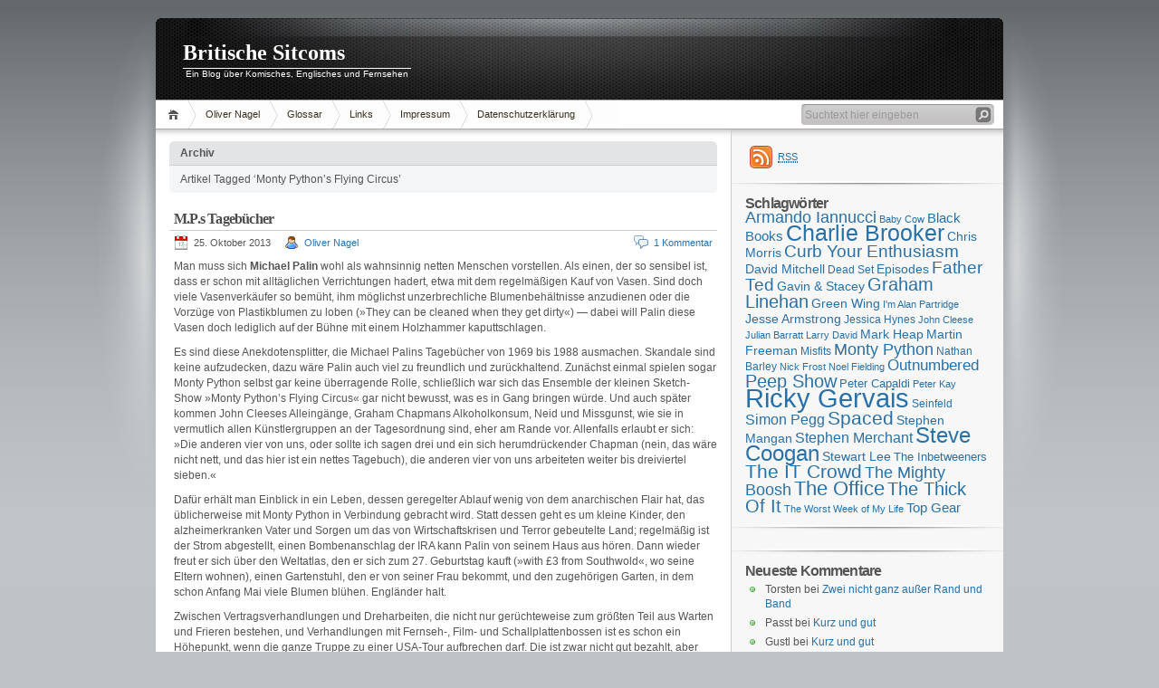

--- FILE ---
content_type: text/html; charset=UTF-8
request_url: https://www.britcoms.de/tag/monty-pythons-flying-circus/
body_size: 20299
content:
<!DOCTYPE html PUBLIC "-//W3C//DTD XHTML 1.1//EN" "http://www.w3.org/TR/xhtml11/DTD/xhtml11.dtd">

<html xmlns="http://www.w3.org/1999/xhtml">
<head profile="http://gmpg.org/xfn/11">
	<meta http-equiv="Content-Type" content="text/html; charset=UTF-8" />
	

	<title>Britische Sitcoms &raquo; Monty Python&#8217;s Flying Circus</title>
	<link rel="alternate" type="application/rss+xml" title="RSS 2.0 - Alle Artikel" href="https://www.britcoms.de/feed/" />
	<link rel="alternate" type="application/rss+xml" title="RSS 2.0 - Alle Kommentare" href="https://www.britcoms.de/comments/feed/" />
	<link rel="pingback" href="https://www.britcoms.de/xmlrpc.php" />

	<!-- style START -->
	<!-- default style -->
	<style type="text/css" media="screen">@import url( https://www.britcoms.de/wp-content/themes/inove/style.css );</style>
	<!-- for translations -->
		<!--[if IE]>
		<link rel="stylesheet" href="https://www.britcoms.de/wp-content/themes/inove/ie.css" type="text/css" media="screen" />
	<![endif]-->
	<!-- style END -->

	<!-- script START -->
	<script type="text/javascript" src="https://www.britcoms.de/wp-content/themes/inove/js/base.js"></script>
	<script type="text/javascript" src="https://www.britcoms.de/wp-content/themes/inove/js/menu.js"></script>
	<!-- script END -->

	<meta name='robots' content='max-image-preview:large' />
<link rel="alternate" type="application/rss+xml" title="Britische Sitcoms &raquo; Monty Python&#039;s Flying Circus Schlagwort-Feed" href="https://www.britcoms.de/tag/monty-pythons-flying-circus/feed/" />
<style id='wp-img-auto-sizes-contain-inline-css' type='text/css'>
img:is([sizes=auto i],[sizes^="auto," i]){contain-intrinsic-size:3000px 1500px}
/*# sourceURL=wp-img-auto-sizes-contain-inline-css */
</style>
<style id='wp-emoji-styles-inline-css' type='text/css'>

	img.wp-smiley, img.emoji {
		display: inline !important;
		border: none !important;
		box-shadow: none !important;
		height: 1em !important;
		width: 1em !important;
		margin: 0 0.07em !important;
		vertical-align: -0.1em !important;
		background: none !important;
		padding: 0 !important;
	}
/*# sourceURL=wp-emoji-styles-inline-css */
</style>
<style id='wp-block-library-inline-css' type='text/css'>
:root{--wp-block-synced-color:#7a00df;--wp-block-synced-color--rgb:122,0,223;--wp-bound-block-color:var(--wp-block-synced-color);--wp-editor-canvas-background:#ddd;--wp-admin-theme-color:#007cba;--wp-admin-theme-color--rgb:0,124,186;--wp-admin-theme-color-darker-10:#006ba1;--wp-admin-theme-color-darker-10--rgb:0,107,160.5;--wp-admin-theme-color-darker-20:#005a87;--wp-admin-theme-color-darker-20--rgb:0,90,135;--wp-admin-border-width-focus:2px}@media (min-resolution:192dpi){:root{--wp-admin-border-width-focus:1.5px}}.wp-element-button{cursor:pointer}:root .has-very-light-gray-background-color{background-color:#eee}:root .has-very-dark-gray-background-color{background-color:#313131}:root .has-very-light-gray-color{color:#eee}:root .has-very-dark-gray-color{color:#313131}:root .has-vivid-green-cyan-to-vivid-cyan-blue-gradient-background{background:linear-gradient(135deg,#00d084,#0693e3)}:root .has-purple-crush-gradient-background{background:linear-gradient(135deg,#34e2e4,#4721fb 50%,#ab1dfe)}:root .has-hazy-dawn-gradient-background{background:linear-gradient(135deg,#faaca8,#dad0ec)}:root .has-subdued-olive-gradient-background{background:linear-gradient(135deg,#fafae1,#67a671)}:root .has-atomic-cream-gradient-background{background:linear-gradient(135deg,#fdd79a,#004a59)}:root .has-nightshade-gradient-background{background:linear-gradient(135deg,#330968,#31cdcf)}:root .has-midnight-gradient-background{background:linear-gradient(135deg,#020381,#2874fc)}:root{--wp--preset--font-size--normal:16px;--wp--preset--font-size--huge:42px}.has-regular-font-size{font-size:1em}.has-larger-font-size{font-size:2.625em}.has-normal-font-size{font-size:var(--wp--preset--font-size--normal)}.has-huge-font-size{font-size:var(--wp--preset--font-size--huge)}.has-text-align-center{text-align:center}.has-text-align-left{text-align:left}.has-text-align-right{text-align:right}.has-fit-text{white-space:nowrap!important}#end-resizable-editor-section{display:none}.aligncenter{clear:both}.items-justified-left{justify-content:flex-start}.items-justified-center{justify-content:center}.items-justified-right{justify-content:flex-end}.items-justified-space-between{justify-content:space-between}.screen-reader-text{border:0;clip-path:inset(50%);height:1px;margin:-1px;overflow:hidden;padding:0;position:absolute;width:1px;word-wrap:normal!important}.screen-reader-text:focus{background-color:#ddd;clip-path:none;color:#444;display:block;font-size:1em;height:auto;left:5px;line-height:normal;padding:15px 23px 14px;text-decoration:none;top:5px;width:auto;z-index:100000}html :where(.has-border-color){border-style:solid}html :where([style*=border-top-color]){border-top-style:solid}html :where([style*=border-right-color]){border-right-style:solid}html :where([style*=border-bottom-color]){border-bottom-style:solid}html :where([style*=border-left-color]){border-left-style:solid}html :where([style*=border-width]){border-style:solid}html :where([style*=border-top-width]){border-top-style:solid}html :where([style*=border-right-width]){border-right-style:solid}html :where([style*=border-bottom-width]){border-bottom-style:solid}html :where([style*=border-left-width]){border-left-style:solid}html :where(img[class*=wp-image-]){height:auto;max-width:100%}:where(figure){margin:0 0 1em}html :where(.is-position-sticky){--wp-admin--admin-bar--position-offset:var(--wp-admin--admin-bar--height,0px)}@media screen and (max-width:600px){html :where(.is-position-sticky){--wp-admin--admin-bar--position-offset:0px}}

/*# sourceURL=wp-block-library-inline-css */
</style><style id='global-styles-inline-css' type='text/css'>
:root{--wp--preset--aspect-ratio--square: 1;--wp--preset--aspect-ratio--4-3: 4/3;--wp--preset--aspect-ratio--3-4: 3/4;--wp--preset--aspect-ratio--3-2: 3/2;--wp--preset--aspect-ratio--2-3: 2/3;--wp--preset--aspect-ratio--16-9: 16/9;--wp--preset--aspect-ratio--9-16: 9/16;--wp--preset--color--black: #000000;--wp--preset--color--cyan-bluish-gray: #abb8c3;--wp--preset--color--white: #ffffff;--wp--preset--color--pale-pink: #f78da7;--wp--preset--color--vivid-red: #cf2e2e;--wp--preset--color--luminous-vivid-orange: #ff6900;--wp--preset--color--luminous-vivid-amber: #fcb900;--wp--preset--color--light-green-cyan: #7bdcb5;--wp--preset--color--vivid-green-cyan: #00d084;--wp--preset--color--pale-cyan-blue: #8ed1fc;--wp--preset--color--vivid-cyan-blue: #0693e3;--wp--preset--color--vivid-purple: #9b51e0;--wp--preset--gradient--vivid-cyan-blue-to-vivid-purple: linear-gradient(135deg,rgb(6,147,227) 0%,rgb(155,81,224) 100%);--wp--preset--gradient--light-green-cyan-to-vivid-green-cyan: linear-gradient(135deg,rgb(122,220,180) 0%,rgb(0,208,130) 100%);--wp--preset--gradient--luminous-vivid-amber-to-luminous-vivid-orange: linear-gradient(135deg,rgb(252,185,0) 0%,rgb(255,105,0) 100%);--wp--preset--gradient--luminous-vivid-orange-to-vivid-red: linear-gradient(135deg,rgb(255,105,0) 0%,rgb(207,46,46) 100%);--wp--preset--gradient--very-light-gray-to-cyan-bluish-gray: linear-gradient(135deg,rgb(238,238,238) 0%,rgb(169,184,195) 100%);--wp--preset--gradient--cool-to-warm-spectrum: linear-gradient(135deg,rgb(74,234,220) 0%,rgb(151,120,209) 20%,rgb(207,42,186) 40%,rgb(238,44,130) 60%,rgb(251,105,98) 80%,rgb(254,248,76) 100%);--wp--preset--gradient--blush-light-purple: linear-gradient(135deg,rgb(255,206,236) 0%,rgb(152,150,240) 100%);--wp--preset--gradient--blush-bordeaux: linear-gradient(135deg,rgb(254,205,165) 0%,rgb(254,45,45) 50%,rgb(107,0,62) 100%);--wp--preset--gradient--luminous-dusk: linear-gradient(135deg,rgb(255,203,112) 0%,rgb(199,81,192) 50%,rgb(65,88,208) 100%);--wp--preset--gradient--pale-ocean: linear-gradient(135deg,rgb(255,245,203) 0%,rgb(182,227,212) 50%,rgb(51,167,181) 100%);--wp--preset--gradient--electric-grass: linear-gradient(135deg,rgb(202,248,128) 0%,rgb(113,206,126) 100%);--wp--preset--gradient--midnight: linear-gradient(135deg,rgb(2,3,129) 0%,rgb(40,116,252) 100%);--wp--preset--font-size--small: 13px;--wp--preset--font-size--medium: 20px;--wp--preset--font-size--large: 36px;--wp--preset--font-size--x-large: 42px;--wp--preset--spacing--20: 0.44rem;--wp--preset--spacing--30: 0.67rem;--wp--preset--spacing--40: 1rem;--wp--preset--spacing--50: 1.5rem;--wp--preset--spacing--60: 2.25rem;--wp--preset--spacing--70: 3.38rem;--wp--preset--spacing--80: 5.06rem;--wp--preset--shadow--natural: 6px 6px 9px rgba(0, 0, 0, 0.2);--wp--preset--shadow--deep: 12px 12px 50px rgba(0, 0, 0, 0.4);--wp--preset--shadow--sharp: 6px 6px 0px rgba(0, 0, 0, 0.2);--wp--preset--shadow--outlined: 6px 6px 0px -3px rgb(255, 255, 255), 6px 6px rgb(0, 0, 0);--wp--preset--shadow--crisp: 6px 6px 0px rgb(0, 0, 0);}:where(.is-layout-flex){gap: 0.5em;}:where(.is-layout-grid){gap: 0.5em;}body .is-layout-flex{display: flex;}.is-layout-flex{flex-wrap: wrap;align-items: center;}.is-layout-flex > :is(*, div){margin: 0;}body .is-layout-grid{display: grid;}.is-layout-grid > :is(*, div){margin: 0;}:where(.wp-block-columns.is-layout-flex){gap: 2em;}:where(.wp-block-columns.is-layout-grid){gap: 2em;}:where(.wp-block-post-template.is-layout-flex){gap: 1.25em;}:where(.wp-block-post-template.is-layout-grid){gap: 1.25em;}.has-black-color{color: var(--wp--preset--color--black) !important;}.has-cyan-bluish-gray-color{color: var(--wp--preset--color--cyan-bluish-gray) !important;}.has-white-color{color: var(--wp--preset--color--white) !important;}.has-pale-pink-color{color: var(--wp--preset--color--pale-pink) !important;}.has-vivid-red-color{color: var(--wp--preset--color--vivid-red) !important;}.has-luminous-vivid-orange-color{color: var(--wp--preset--color--luminous-vivid-orange) !important;}.has-luminous-vivid-amber-color{color: var(--wp--preset--color--luminous-vivid-amber) !important;}.has-light-green-cyan-color{color: var(--wp--preset--color--light-green-cyan) !important;}.has-vivid-green-cyan-color{color: var(--wp--preset--color--vivid-green-cyan) !important;}.has-pale-cyan-blue-color{color: var(--wp--preset--color--pale-cyan-blue) !important;}.has-vivid-cyan-blue-color{color: var(--wp--preset--color--vivid-cyan-blue) !important;}.has-vivid-purple-color{color: var(--wp--preset--color--vivid-purple) !important;}.has-black-background-color{background-color: var(--wp--preset--color--black) !important;}.has-cyan-bluish-gray-background-color{background-color: var(--wp--preset--color--cyan-bluish-gray) !important;}.has-white-background-color{background-color: var(--wp--preset--color--white) !important;}.has-pale-pink-background-color{background-color: var(--wp--preset--color--pale-pink) !important;}.has-vivid-red-background-color{background-color: var(--wp--preset--color--vivid-red) !important;}.has-luminous-vivid-orange-background-color{background-color: var(--wp--preset--color--luminous-vivid-orange) !important;}.has-luminous-vivid-amber-background-color{background-color: var(--wp--preset--color--luminous-vivid-amber) !important;}.has-light-green-cyan-background-color{background-color: var(--wp--preset--color--light-green-cyan) !important;}.has-vivid-green-cyan-background-color{background-color: var(--wp--preset--color--vivid-green-cyan) !important;}.has-pale-cyan-blue-background-color{background-color: var(--wp--preset--color--pale-cyan-blue) !important;}.has-vivid-cyan-blue-background-color{background-color: var(--wp--preset--color--vivid-cyan-blue) !important;}.has-vivid-purple-background-color{background-color: var(--wp--preset--color--vivid-purple) !important;}.has-black-border-color{border-color: var(--wp--preset--color--black) !important;}.has-cyan-bluish-gray-border-color{border-color: var(--wp--preset--color--cyan-bluish-gray) !important;}.has-white-border-color{border-color: var(--wp--preset--color--white) !important;}.has-pale-pink-border-color{border-color: var(--wp--preset--color--pale-pink) !important;}.has-vivid-red-border-color{border-color: var(--wp--preset--color--vivid-red) !important;}.has-luminous-vivid-orange-border-color{border-color: var(--wp--preset--color--luminous-vivid-orange) !important;}.has-luminous-vivid-amber-border-color{border-color: var(--wp--preset--color--luminous-vivid-amber) !important;}.has-light-green-cyan-border-color{border-color: var(--wp--preset--color--light-green-cyan) !important;}.has-vivid-green-cyan-border-color{border-color: var(--wp--preset--color--vivid-green-cyan) !important;}.has-pale-cyan-blue-border-color{border-color: var(--wp--preset--color--pale-cyan-blue) !important;}.has-vivid-cyan-blue-border-color{border-color: var(--wp--preset--color--vivid-cyan-blue) !important;}.has-vivid-purple-border-color{border-color: var(--wp--preset--color--vivid-purple) !important;}.has-vivid-cyan-blue-to-vivid-purple-gradient-background{background: var(--wp--preset--gradient--vivid-cyan-blue-to-vivid-purple) !important;}.has-light-green-cyan-to-vivid-green-cyan-gradient-background{background: var(--wp--preset--gradient--light-green-cyan-to-vivid-green-cyan) !important;}.has-luminous-vivid-amber-to-luminous-vivid-orange-gradient-background{background: var(--wp--preset--gradient--luminous-vivid-amber-to-luminous-vivid-orange) !important;}.has-luminous-vivid-orange-to-vivid-red-gradient-background{background: var(--wp--preset--gradient--luminous-vivid-orange-to-vivid-red) !important;}.has-very-light-gray-to-cyan-bluish-gray-gradient-background{background: var(--wp--preset--gradient--very-light-gray-to-cyan-bluish-gray) !important;}.has-cool-to-warm-spectrum-gradient-background{background: var(--wp--preset--gradient--cool-to-warm-spectrum) !important;}.has-blush-light-purple-gradient-background{background: var(--wp--preset--gradient--blush-light-purple) !important;}.has-blush-bordeaux-gradient-background{background: var(--wp--preset--gradient--blush-bordeaux) !important;}.has-luminous-dusk-gradient-background{background: var(--wp--preset--gradient--luminous-dusk) !important;}.has-pale-ocean-gradient-background{background: var(--wp--preset--gradient--pale-ocean) !important;}.has-electric-grass-gradient-background{background: var(--wp--preset--gradient--electric-grass) !important;}.has-midnight-gradient-background{background: var(--wp--preset--gradient--midnight) !important;}.has-small-font-size{font-size: var(--wp--preset--font-size--small) !important;}.has-medium-font-size{font-size: var(--wp--preset--font-size--medium) !important;}.has-large-font-size{font-size: var(--wp--preset--font-size--large) !important;}.has-x-large-font-size{font-size: var(--wp--preset--font-size--x-large) !important;}
/*# sourceURL=global-styles-inline-css */
</style>

<style id='classic-theme-styles-inline-css' type='text/css'>
/*! This file is auto-generated */
.wp-block-button__link{color:#fff;background-color:#32373c;border-radius:9999px;box-shadow:none;text-decoration:none;padding:calc(.667em + 2px) calc(1.333em + 2px);font-size:1.125em}.wp-block-file__button{background:#32373c;color:#fff;text-decoration:none}
/*# sourceURL=/wp-includes/css/classic-themes.min.css */
</style>
<link rel='stylesheet' id='wp-polls-css' href='https://www.britcoms.de/wp-content/themes/inove/polls-css.css?ver=2.77.3' type='text/css' media='all' />
<style id='wp-polls-inline-css' type='text/css'>
.wp-polls .pollbar {
	margin: 1px;
	font-size: 6px;
	line-height: 8px;
	height: 8px;
	background-image: url('https://www.britcoms.de/wp-content/plugins/wp-polls/images/default/pollbg.gif');
	border: 1px solid #c8c8c8;
}

/*# sourceURL=wp-polls-inline-css */
</style>
<script type="text/javascript" src="https://www.britcoms.de/wp-includes/js/jquery/jquery.min.js?ver=3.7.1" id="jquery-core-js"></script>
<script type="text/javascript" src="https://www.britcoms.de/wp-includes/js/jquery/jquery-migrate.min.js?ver=3.4.1" id="jquery-migrate-js"></script>
<link rel="https://api.w.org/" href="https://www.britcoms.de/wp-json/" /><link rel="alternate" title="JSON" type="application/json" href="https://www.britcoms.de/wp-json/wp/v2/tags/301" /><link rel="EditURI" type="application/rsd+xml" title="RSD" href="https://www.britcoms.de/xmlrpc.php?rsd" />
<meta name="generator" content="WordPress 6.9" />
<link rel="stylesheet" type="text/css" href="https://www.britcoms.de/wp-content/plugins/wp-scrippets/scrippets.css">


<style>
div.scrippet {
	width: 400px;
	background-color: #FFFFFC;
	color: #000000;
}
</style>

<!--[if IE]>
<style>div.scrippet { margin-bottom: 0px !important; }
</style>
<![endif]-->

<style type="text/css">.recentcomments a{display:inline !important;padding:0 !important;margin:0 !important;}</style></head>


<body>
<!-- wrap START -->
<div id="wrap">

<!-- container START -->
<div id="container"  >

<!-- header START -->
<div id="header">

	<!-- banner START -->
		<!-- banner END -->

	<div id="caption">
		<h1 id="title"><a href="https://www.britcoms.de/">Britische Sitcoms</a></h1>
		<div id="tagline">Ein Blog über Komisches, Englisches und Fernsehen</div>
	</div>

	<div class="fixed"></div>
</div>
<!-- header END -->

<!-- navigation START -->
<div id="navigation">
	<!-- menus START -->
	<ul id="menus">
		<li class="page_item"><a class="home" title="Home" href="https://www.britcoms.de/">Home</a></li>
		<li class="page_item page-item-2"><a href="https://www.britcoms.de/oliver-nagel/">Oliver Nagel</a></li>
<li class="page_item page-item-133"><a href="https://www.britcoms.de/glossar/">Glossar</a></li>
<li class="page_item page-item-1386"><a href="https://www.britcoms.de/links/">Links</a></li>
<li class="page_item page-item-6206"><a href="https://www.britcoms.de/impressum/">Impressum</a></li>
<li class="page_item page-item-6246"><a href="https://www.britcoms.de/datenschutzquatsch/">Datenschutzerklärung</a></li>
		<li><a class="lastmenu" href="javascript:void(0);"></a></li>
	</ul>
	<!-- menus END -->

	<!-- searchbox START -->
	<div id="searchbox">
					<form action="https://www.britcoms.de" method="get">
				<div class="content">
					<input type="text" class="textfield" name="s" size="24" value="" />
					<input type="submit" class="button" value="" />
				</div>
			</form>
			</div>
<script type="text/javascript">
//<![CDATA[
	var searchbox = MGJS.$("searchbox");
	var searchtxt = MGJS.getElementsByClassName("textfield", "input", searchbox)[0];
	var searchbtn = MGJS.getElementsByClassName("button", "input", searchbox)[0];
	var tiptext = "Suchtext hier eingeben";
	if(searchtxt.value == "" || searchtxt.value == tiptext) {
		searchtxt.className += " searchtip";
		searchtxt.value = tiptext;
	}
	searchtxt.onfocus = function(e) {
		if(searchtxt.value == tiptext) {
			searchtxt.value = "";
			searchtxt.className = searchtxt.className.replace(" searchtip", "");
		}
	}
	searchtxt.onblur = function(e) {
		if(searchtxt.value == "") {
			searchtxt.className += " searchtip";
			searchtxt.value = tiptext;
		}
	}
	searchbtn.onclick = function(e) {
		if(searchtxt.value == "" || searchtxt.value == tiptext) {
			return false;
		}
	}
//]]>
</script>
	<!-- searchbox END -->

	<div class="fixed"></div>
</div>
<!-- navigation END -->

<!-- content START -->
<div id="content">

	<!-- main START -->
	<div id="main">

	<div class="boxcaption"><h3>Archiv</h3></div>
	<div class="box">
		Artikel Tagged &#8216;Monty Python&#8217;s Flying Circus&#8217;	</div>

	<div class="post" id="post-5232">
		<h2><a class="title" href="https://www.britcoms.de/2013/10/25/m-p-s-tagebuecher/" rel="bookmark">M.P.s Tagebücher</a></h2>
		<div class="info">
			<span class="date">25. Oktober 2013</span>
			<span class="author"><a href="https://www.britcoms.de/author/pelzer/" title="Beiträge von Oliver Nagel" rel="author">Oliver Nagel</a></span>						<span class="comments"><a href="https://www.britcoms.de/2013/10/25/m-p-s-tagebuecher/#comments">1 Kommentar</a></span>
			<div class="fixed"></div>
		</div>
		<div class="content">
			<p>Man muss sich <strong>Michael Palin</strong> wohl als wahnsinnig netten Menschen vorstellen. Als einen, der so sensibel ist, dass er schon mit alltäglichen Verrichtungen hadert, etwa mit dem regelmäßigen Kauf von Vasen. Sind doch viele Vasenverkäufer so bemüht, ihm möglichst unzerbrechliche Blumenbehältnisse anzudienen oder die Vorzüge von Plastikblumen zu loben (»They can be cleaned when they get dirty«) &#8212; dabei will Palin diese Vasen doch lediglich auf der Bühne mit einem Holzhammer kaputtschlagen.</p>
<p>Es sind diese Anekdotensplitter, die Michael Palins Tagebücher von 1969 bis 1988 ausmachen. Skandale sind keine aufzudecken, dazu wäre Palin auch viel zu freundlich und zurückhaltend. Zunächst einmal spielen sogar Monty Python selbst gar keine überragende Rolle, schließlich war sich das Ensemble der kleinen Sketch-Show »Monty Python’s Flying Circus« gar nicht bewusst, was es in Gang bringen würde. Und auch später kommen John Cleeses Alleingänge, Graham Chapmans Alkoholkonsum, Neid und Missgunst, wie sie in vermutlich allen Künstlergruppen an der Tagesordnung sind, eher am Rande vor. Allenfalls erlaubt er sich: »Die anderen vier von uns, oder sollte ich sagen drei und ein sich herumdrückender Chapman (nein, das wäre nicht nett, und das hier ist ein nettes Tagebuch), die anderen vier von uns arbeiteten weiter bis dreiviertel sieben.«</p>
<p>Dafür erhält man Einblick in ein Leben, dessen geregelter Ablauf wenig von dem anarchischen Flair hat, das üblicherweise mit Monty Python in Verbindung gebracht wird. Statt dessen geht es um kleine Kinder, den alzheimerkranken Vater und Sorgen um das von Wirtschaftskrisen und Terror gebeutelte Land; regelmäßig ist der Strom abgestellt, einen Bombenanschlag der IRA kann Palin von seinem Haus aus hören. Dann wieder freut er sich über den Weltatlas, den er sich zum 27. Geburtstag kauft (»with £3 from Southwold«, wo seine Eltern wohnen), einen Gartenstuhl, den er von seiner Frau bekommt, und den zugehörigen Garten, in dem schon Anfang Mai viele Blumen blühen. Engländer halt.</p>
<p>Zwischen Vertragsverhandlungen und Dreharbeiten, die nicht nur gerüchteweise zum größten Teil aus Warten und Frieren bestehen, und Verhandlungen mit Fernseh-, Film- und Schallplattenbossen ist es schon ein Höhepunkt, wenn die ganze Truppe zu einer USA-Tour aufbrechen darf. Die ist zwar nicht gut bezahlt, aber von zahlreichen treuen, oft verrückten, aber stets harmlosen Fans begleitet, selbstverständlich auch von weiblichen. Terry Jones, Palins bester Freund und stets mit dem Kürzel »TJ« bedacht, TJ also gerät ordentlich in Rage, als er erfährt, dass das Hotelpersonal in Gestalt zweier bewaffneter Wachmänner einem Groupie nicht erlauben will, die Pythons auf ihren Zimmern zu besuchen. Jones macht »the wrong move of the evening«, nimmt den Aufzug ins Erdgeschoss und dreht erst mal durch. »These poor heavily armed men« müssen Jones’ ganzen Frust über Klimaanlagen und schlechte Bordverpflegung über sich ergehen lassen, bestehen aber tapfer darauf, dass für Besucher auf dem Zimmer zu bezahlen sei. Jones lässt seinem Zorn so lange freien Lauf, bis er seinen Willen bekommt und das Mädchen auf sein Zimmer darf &#8212; und stellt erst dann fest, dass die Maid wider Erwarten »dick, von keiner bemerkenswerten Schönheit und auf keinen Fall eine wunderschöne Prinzessin war, die er aus den Fängen eines Drachen befreit hatte«. Schön doof; die Truppe ist dafür um eine hübsche Schote auf TJs Kosten reicher.</p>
<p>So versöhnen selbst die kurzen Momente von Stargehabe und Berühmtheit den nur unwesentlich unberühmteren Leser, der so vor allem von der Freundlichkeit und der Heiterkeit des nettesten Pythons der Welt erfährt: Palins Notizen (»The Python Years« und »Half Way to Hollywood«, beide bei Phoenix erschienen) sind, in kleinen Portionen genossen, sehr treue, kurzweilige und unaufdringliche Begleiter bei den eigenen Tourneen von zu Hause ins Büro und zurück.</p>
<p><em>zuerst erschienen in der <a title="zur HK bei Titanic online" href="http://www.titanic-magazin.de/humorkritik/2013/november/hk/palins_tagebuecher-4/" target="_blank">Humorkritik in </a></em><a title="zur HK bei Titanic online" href="http://www.titanic-magazin.de/humorkritik/2013/november/hk/palins_tagebuecher-4/" target="_blank">Titanic<em> 11/2013</em></a></p>
			<div class="fixed"></div>
		</div>
		<div class="under">
			<span class="categories">Kategorien</span><span><a href="https://www.britcoms.de/category/humorkritik/" rel="category tag">Humorkritik</a></span>			<span class="tags">Tags: </span><span><a href="https://www.britcoms.de/tag/graham-chapman/" rel="tag">Graham Chapman</a>, <a href="https://www.britcoms.de/tag/halfway-to-hollywood/" rel="tag">Halfway to Hollywood</a>, <a href="https://www.britcoms.de/tag/john-cleese/" rel="tag">John Cleese</a>, <a href="https://www.britcoms.de/tag/michael-palin/" rel="tag">Michael Palin</a>, <a href="https://www.britcoms.de/tag/monty-python/" rel="tag">Monty Python</a>, <a href="https://www.britcoms.de/tag/monty-pythons-flying-circus/" rel="tag">Monty Python's Flying Circus</a>, <a href="https://www.britcoms.de/tag/terry-jones/" rel="tag">Terry Jones</a>, <a href="https://www.britcoms.de/tag/the-python-years/" rel="tag">The Python Years</a></span>		</div>
	</div>
	<div class="post" id="post-3563">
		<h2><a class="title" href="https://www.britcoms.de/2011/05/09/der-fliegende-zirkus-revisited/" rel="bookmark">Der fliegende Zirkus, revisited</a></h2>
		<div class="info">
			<span class="date">9. Mai 2011</span>
			<span class="author"><a href="https://www.britcoms.de/author/pelzer/" title="Beiträge von Oliver Nagel" rel="author">Oliver Nagel</a></span>						<span class="comments"><a href="https://www.britcoms.de/2011/05/09/der-fliegende-zirkus-revisited/#comments">1 Kommentar</a></span>
			<div class="fixed"></div>
		</div>
		<div class="content">
			<p>Henning Wehn, der (soweit ich weiß) einzige deutsche Comedian im britischen Comedy-Business, mit einer Radiosendung auf BBC4 über die deutschen Folgen des &#8222;Flying Circus&#8220;, wie Alfred Biolek seinerzeit die Pythons nach Deutschland gelockt und mit Gin gefügig gemacht hat, die erste Folge schnell zu einem Alptraum wurde, weil Idles, Gilliams, Jones&#8216; und Chapmans &#8222;Deutsch&#8220; praktisch nicht zu verstehen war, und wie die zweite Folge (auf Englisch mit deutschen Untertiteln &#8212; ja, das ging damals noch) dann doch zu einem Hit im deutschen Fernsehen wurde:</p>
<blockquote><p>2011 marks the 40th anniversary of one of the Monty Python team&#8217;s  most bizarre and least known television adventures, two forty five  minute specials they made exclusively for German television.</p>
<p>Roll up, it&#8217;s Monty Python&#8217;s Fliegender Zirkus! This is the extraordinary tale of when the Pythons went Bavarian.</p></blockquote>
<p>Die ganze Sendung (leider nicht einzubetten) <a title="zur BBC-iPlayer-Seite" href="http://www.bbc.co.uk/iplayer/episode/b010y1wr/Monty_Pythons_Fliegender_Zirkus!/" target="_blank">gibt es hier</a>, inklusive Gesprächen mit Terry Jones und Michael Palin sowie einem Interview mit Alfred Biolek auf Englisch!</p>
<p><em>Mit Dank an Matthias!</em></p>
			<div class="fixed"></div>
		</div>
		<div class="under">
			<span class="categories">Kategorien</span><span><a href="https://www.britcoms.de/category/dokumentation/" rel="category tag">Dokumentation</a></span>			<span class="tags">Tags: </span><span><a href="https://www.britcoms.de/tag/eric-idle/" rel="tag">Eric Idle</a>, <a href="https://www.britcoms.de/tag/graham-chapman/" rel="tag">Graham Chapman</a>, <a href="https://www.britcoms.de/tag/henning-wehn/" rel="tag">Henning Wehn</a>, <a href="https://www.britcoms.de/tag/monty-python/" rel="tag">Monty Python</a>, <a href="https://www.britcoms.de/tag/monty-pythons-flying-circus/" rel="tag">Monty Python's Flying Circus</a>, <a href="https://www.britcoms.de/tag/terry-gilliam/" rel="tag">Terry Gilliam</a>, <a href="https://www.britcoms.de/tag/terry-jones/" rel="tag">Terry Jones</a></span>		</div>
	</div>
	<div class="post" id="post-2540">
		<h2><a class="title" href="https://www.britcoms.de/2010/08/06/comedy-landmarks-3-gleneagles-hotel-torquay/" rel="bookmark">Comedy Landmarks (3): Gleneagles Hotel, Torquay</a></h2>
		<div class="info">
			<span class="date">6. August 2010</span>
			<span class="author"><a href="https://www.britcoms.de/author/pelzer/" title="Beiträge von Oliver Nagel" rel="author">Oliver Nagel</a></span>						<span class="comments"><a href="https://www.britcoms.de/2010/08/06/comedy-landmarks-3-gleneagles-hotel-torquay/#comments">2 Kommentare</a></span>
			<div class="fixed"></div>
		</div>
		<div class="content">
			<p>Gutgut, es ist kein Comedy Landmark im eigentlichen Sinne, denn hier wurde nie eine Sitcom gedreht. Aber jeder kennt die Serie mit dem Hotel im Titel, das für das Gleneagles Hotel in Torquay an der englischen Riviera steht: <a title="Wikipedia" href="http://en.wikipedia.org/wiki/Fawlty_towers" target="_blank"><strong>&#8222;Fawlty Towers&#8220;</strong></a> (BBC2, 1975-&#8217;79).</p>
<div style="width: 410px" class="wp-caption alignnone"><img fetchpriority="high" decoding="async" src="http://lh3.ggpht.com/_xRJ4oMYrRH4/TFvorH1_k8I/AAAAAAAACSw/yRKVFsckqps/s400/20100710-_DSC0472.jpg" alt="" width="400" height="266" /><p class="wp-caption-text">Das Glenagles. Die Außenansicht des Hotels, das in &quot;Fawlty Towers&quot; gezeigt wird, existiert leider nicht mehr - es ist 1991 abgebrannt.</p></div>
<p>In den frühen Siebzigern waren die Pythons zu Dreharbeiten am &#8222;Flying Circus&#8220; im hübschen Seebad Torquay und residierten ebenda im Gleneagles. Der Hotelmanager des Gleneagles, ein gewisser <a title="Wikipedia" href="http://en.wikipedia.org/wiki/Donald_Sinclair_%28hotel_owner%29" target="_blank">Donald Sinclair</a>, zeichnete sich rasch durch, nun ja, unkonventionelles Gebaren aus, indem er beispielsweise Eric Idles Aktentasche, die dieser kurz an der Rezeption liegen gelassen hatte, kurzerhand hinter eine Mauer vor dem Hotel brachte &#8212; schließlich hätte in der Tasche ja eine Bombe versteckt gewesen sein können. Idle soll eine gute Weile danach gesucht haben. Bei Tisch ließ Sinclair Terry Gilliam wissen, man esse in England nicht &#8222;so&#8220;: Gilliam hatte sein Mittagessen zunächst in kleine Stücke geschnitten und diese dann mit der Gabel in der rechten nach und nach verspeist. Jahre später, als die BBC mit John Cleese in Verhandlungen um eine Sitcom stand, erinnerte der sich an den &#8222;most wonderful rude man I have ever met&#8220; &#8212; und so quartierte er sich abermals, später sogar mit seiner Frau Connie Booth, im Gleneagles in Torquay ein, um den erfrischend unhöflichen Hotelmanager zu studieren und Anekdoten über ihn zu sammeln. Die Geschichte ist <a title="hier" href="http://www.seasidehistory.co.uk/gleneagles_hotel_torquay.html" target="_blank">so oft</a> <a title="da" href="http://www.webwombat.com.au/travel/articles/hotel-gleneagles-fawlty-towers.htm" target="_blank">erzählt</a> <a title="dort" href="http://www.englishriviera.co.uk/site/about-the-area/fawlty-towers/" target="_blank">worden</a>, ich erspare mir hier weitere Details.</p>
<div style="width: 410px" class="wp-caption alignnone"><img decoding="async" src="http://lh3.ggpht.com/_xRJ4oMYrRH4/TFvosMg_IbI/AAAAAAAACS4/mm6-UiWbpKQ/s400/20100710-_DSC0469.jpg" alt="" width="400" height="266" /><p class="wp-caption-text">So viel Presserummel gab es um das Gleneagles, daß Donald Sinclair es schließlich verkauft hat und in die USA ausgewandert ist</p></div>
<p>Leider war das Gleneagles völlig ausgebucht, als wir in Torquay ankamen. Schade, denn obwohl es mehrfach umgebaut und renoviert wurde, zuletzt <a title="Neueröffnung mit Prunella &quot;Sibyll&quot; Scales" href="http://www.happyhotelier.com/2006/09/18/fawlty-towers-refurbished-and-reopened-by-sybil/" target="_blank">2006</a>, strahlt zumindest die Lounge eine quasi historische Ruhe aus, und bei einem Tee und lecker Keksen hat man einen sehr schönen Blick hinunter zum Meer. Gegenüber der Rezeption sind einige gerahmte Zeitungsausschnitte und Autogramme, viel mehr erinnert nicht an &#8222;Fawlty Towers&#8220;. Ach doch: der Kellner. Der ist zwar nicht aus Spanien, sondern aus Polen, aber genauso sympathisch wie Manuel. Und bevor jemand fragt: We didn&#8217;t mention the war.</p>
<div style="width: 328px" class="wp-caption alignnone"><img decoding="async" src="http://lh6.ggpht.com/_xRJ4oMYrRH4/TFvortggVXI/AAAAAAAACS0/Mhkzb1RrP5o/s400/20100710-_DSC0470.jpg" alt="" width="318" height="400" /><p class="wp-caption-text">Prunella Scales, John Cleese, Connie Booth und Andrew Sachs (vorne)</p></div>
<p>Auf das Foto mit meinem dicken Bauch vor dem Gleneagles verzichte ich heute mal&#8230;</p>
			<div class="fixed"></div>
		</div>
		<div class="under">
			<span class="categories">Kategorien</span><span><a href="https://www.britcoms.de/category/comedy-landmarks/" rel="category tag">Comedy Landmarks</a></span>			<span class="tags">Tags: </span><span><a href="https://www.britcoms.de/tag/andrew-sachs/" rel="tag">Andrew Sachs</a>, <a href="https://www.britcoms.de/tag/connie-booth/" rel="tag">Connie Booth</a>, <a href="https://www.britcoms.de/tag/eric-idle/" rel="tag">Eric Idle</a>, <a href="https://www.britcoms.de/tag/fawlty-towers/" rel="tag">Fawlty Towers</a>, <a href="https://www.britcoms.de/tag/john-cleese/" rel="tag">John Cleese</a>, <a href="https://www.britcoms.de/tag/monty-python/" rel="tag">Monty Python</a>, <a href="https://www.britcoms.de/tag/monty-pythons-flying-circus/" rel="tag">Monty Python's Flying Circus</a>, <a href="https://www.britcoms.de/tag/prunella-scales/" rel="tag">Prunella Scales</a>, <a href="https://www.britcoms.de/tag/terry-gilliam/" rel="tag">Terry Gilliam</a></span>		</div>
	</div>
	<div class="post" id="post-2537">
		<h2><a class="title" href="https://www.britcoms.de/2010/08/04/danke-fur-die-monty-pythons-spanien/" rel="bookmark">Danke für die Monty Pythons, Spanien!</a></h2>
		<div class="info">
			<span class="date">4. August 2010</span>
			<span class="author"><a href="https://www.britcoms.de/author/pelzer/" title="Beiträge von Oliver Nagel" rel="author">Oliver Nagel</a></span>						<span class="comments"><a href="https://www.britcoms.de/2010/08/04/danke-fur-die-monty-pythons-spanien/#comments">3 Kommentare</a></span>
			<div class="fixed"></div>
		</div>
		<div class="content">
			<p>Ohne das spanische Fernsehen und einen seiner Mitarbeiter hätte es womöglich keine zweite Staffel des &#8222;Flying Circus&#8220; und in der Folge keinen Durchbruch der Pythons gegeben! Das erzählte zumindest Terry Jones am Rande eines kroatischen Filmfestivals, wie der <a title="zum Telegraph" href="http://www.telegraph.co.uk/culture/tvandradio/7925051/BBC-nearly-killed-off-Monty-Python-says-Terry-Jones.html" target="_blank"><em>Daily Telegraph</em></a> berichtet.</p>
<p>Die BBC, wenig begeistert von der ersten Staffel des &#8222;Flying Circus&#8220; (1969), habe versucht, dem spanischen Fernsehdirektor zu erklären, es handle sich gar nicht wirklich zum einen Zirkus und er würde die Show vermutlich gar nicht mögen. Vergebens: der Spanier wollte unbedingt die erste Season sehen &#8212; und kaufte sie anschließend für seinen Sender. Was, so Terry Jones, wiederum für die BBC den Ausschlag gegeben habe, doch noch eine zweite Staffel bei den Pythons zu bestellen. Obwohl sie, wie jüngst gefundene Dokumente belegen, den &#8222;Flying Circus&#8220; &#8222;abstoßend, nihilistisch und geschmacklos&#8220; fanden.</p>
<p>In diesem Sinne: Vielen Dank, Spanien, für die Monty Pythons! Wer aber weiß, welche großen humoristischen Momente und geniale Komiker uns entgangen sind, weil sie kein spanischer Sender übernehmen wollte&#8230;</p>
			<div class="fixed"></div>
		</div>
		<div class="under">
			<span class="categories">Kategorien</span><span><a href="https://www.britcoms.de/category/allgemein/" rel="category tag">Allgemein</a></span>			<span class="tags">Tags: </span><span><a href="https://www.britcoms.de/tag/monty-python/" rel="tag">Monty Python</a>, <a href="https://www.britcoms.de/tag/monty-pythons-flying-circus/" rel="tag">Monty Python's Flying Circus</a>, <a href="https://www.britcoms.de/tag/terry-jones/" rel="tag">Terry Jones</a></span>		</div>
	</div>
	<div class="post" id="post-1619">
		<h2><a class="title" href="https://www.britcoms.de/2009/10/30/der-sinn-der-pythons/" rel="bookmark">Der Sinn der Pythons</a></h2>
		<div class="info">
			<span class="date">30. Oktober 2009</span>
			<span class="author"><a href="https://www.britcoms.de/author/pelzer/" title="Beiträge von Oliver Nagel" rel="author">Oliver Nagel</a></span>						<span class="comments"><a href="https://www.britcoms.de/2009/10/30/der-sinn-der-pythons/#respond">Keine Kommentare</a></span>
			<div class="fixed"></div>
		</div>
		<div class="content">
			<p style="margin: 0pt;">Auf gänzlich unsentimentale Weise gehen derzeit Larry David und Jerry Seinfeld die Wiedervereinigung des »Seinfeld«-Casts an: Sie spielen sie nämlich nur, im Rahmen von Davids aktueller Staffel »Curb Your Enthusiasm«, und wie es bei »Curb« zu schöner Routine geworden ist: Alle kriegen sich früher oder später mit »L.D.« in die Haare – für »Weißt du noch, damals«-Gefühligkeiten bleibt da zum Glück keine Zeit.</p>
<p style="margin: 0pt;">
<p style="margin: 0pt;">Das ist bei dem sechs einstündige Folgen starken <a href="http://www.amazon.de/gp/product/B002LYC1TQ?ie=UTF8&amp;tag=britcoms-21&amp;linkCode=as2&amp;camp=1638&amp;creative=19454&amp;creativeASIN=B002LYC1TQ"><strong>»M</strong><strong>onty Python: Almost the Truth &#8211; The Lawyer&#8217;s Cut«</strong><strong> </strong></a> (Edel) anders. Die Pythons feierten soeben ja auch schon ihr vierzigstes Jubiläum, und entsprechend respektvoll begegnen sie zwar immerhin nicht sich gegenseitig, aber die prominenten Fans ihren Heroen, und alle kommen in dem 3-DVD-Box-Set ausführlich zu Wort: Stephen Merchant, Simon Pegg und Steve Coogan, Dan Aykroyd, Pink Floyds Nick Mason und Tim Roth dürfen gratulieren und ihre Kindheitserinnerungen zum besten geben, und natürlich die Pythons selbst bzw. David Sherlock, Graham Chapmans langjähriger Freund, an Stelle des verstorbenen Pythons.</p>
<p style="margin: 0pt;">
<p style="margin: 0pt;">Zwar gibt es für eingefleischte Pythonauten auch hier kaum neue Erkenntnisse (außer daß Eric Idle aufhören sollte, sich die Haare zu färben), aber das Altbekannte wird neu und kompetent erzählt – von den ganz frühen Tagen aller Pythons (»The Not-So-Interesting Beginnings«), die allerdings mit dann doch interessanten neuen Fotos und privaten Super-8-Filmchen schön angedickt werden, dem »Flying Circus« (»The Much Funnier Second Episode«) und den schäbigen Momenten (»The Sordid Personal Bits«), in denen die Zensur versuchte einzugreifen, die BBC beinah die Aufnahmebänder gelöscht hätte und die Pythons mit Chapmans alkoholinduzierter Arbeitsunfähigkeit, Cleeses Starallüren und den Rivalitäten zwischen den beiden Terrys zu kämpfen hatten.</p>
<p style="margin: 0pt;">
<p style="margin: 0pt;">So geht das weiter bis zum letzten Kinofilm, »The Meaning of Life«: Mit zahllosen Ausschnitten, die Lust machen, sich das Gesamtwerk der Pythons gleich noch mal reinzuziehen, und die geistesverwandten Geniestreiche des Python-Vorbilds Spike Milligan, der »Goon-Show« und der Bonzo-Dog-Doo-Dah-Band gleich hinterher – und doch bleibt nach aller Sentimentalität immer das Gefühl, man habe gerade mitgeholfen, Punk ins Museum zu bringen und damit der Anarchokomik alles Anarchistische (und auch alles Komische) zu nehmen, etwas auf einen Sockel zu stellen, das immer gegen alle Erhabenheit war, aus einer Komikergruppe eine Institution zu machen, die stets alle Institutionen vorgeführt und lächerlich gemacht hat. Ein Dilemma, aus dem man kaum herauskommt. Es sei denn, man greift zur Fernbedienung und widmet sich einer weiteren hervorragenden neuen Folge von Larry Davids »Curb«.</p>
<p style="margin: 0pt;">
<p style="margin: 0pt;">Zuerst erschienen in <a title="zur Online-Humorkritik bei TITANIC" href="http://www.titanic-magazin.de/hk_0911.html" target="_blank">TITANIC 11/2009</a></p>
			<div class="fixed"></div>
		</div>
		<div class="under">
			<span class="categories">Kategorien</span><span><a href="https://www.britcoms.de/category/dokumentation/" rel="category tag">Dokumentation</a></span>			<span class="tags">Tags: </span><span><a href="https://www.britcoms.de/tag/bonzo-dog-doo-dah-band/" rel="tag">Bonzo Dog Doo-Dah Band</a>, <a href="https://www.britcoms.de/tag/curb-your-enthusiasm/" rel="tag">Curb Your Enthusiasm</a>, <a href="https://www.britcoms.de/tag/dan-aykroyd/" rel="tag">Dan Aykroyd</a>, <a href="https://www.britcoms.de/tag/eric-idle/" rel="tag">Eric Idle</a>, <a href="https://www.britcoms.de/tag/graham-chapman/" rel="tag">Graham Chapman</a>, <a href="https://www.britcoms.de/tag/jerry-seinfeld/" rel="tag">Jerry Seinfeld</a>, <a href="https://www.britcoms.de/tag/john-cleese/" rel="tag">John Cleese</a>, <a href="https://www.britcoms.de/tag/larry-david/" rel="tag">Larry David</a>, <a href="https://www.britcoms.de/tag/monty-python/" rel="tag">Monty Python</a>, <a href="https://www.britcoms.de/tag/monty-python-almost-the-truth-the-lawyers-cut/" rel="tag">Monty Python: Almost the Truth - The Lawyer's Cut</a>, <a href="https://www.britcoms.de/tag/monty-pythons-flying-circus/" rel="tag">Monty Python's Flying Circus</a>, <a href="https://www.britcoms.de/tag/seinfeld/" rel="tag">Seinfeld</a>, <a href="https://www.britcoms.de/tag/simon-pegg/" rel="tag">Simon Pegg</a>, <a href="https://www.britcoms.de/tag/spike-milligan/" rel="tag">Spike Milligan</a>, <a href="https://www.britcoms.de/tag/stephen-merchant/" rel="tag">Stephen Merchant</a>, <a href="https://www.britcoms.de/tag/steve-coogan/" rel="tag">Steve Coogan</a>, <a href="https://www.britcoms.de/tag/terry-gilliam/" rel="tag">Terry Gilliam</a>, <a href="https://www.britcoms.de/tag/terry-jones/" rel="tag">Terry Jones</a>, <a href="https://www.britcoms.de/tag/the-goon-show/" rel="tag">The Goon Show</a>, <a href="https://www.britcoms.de/tag/the-meaning-of-life/" rel="tag">The Meaning of Life</a></span>		</div>
	</div>
	<div class="post" id="post-1442">
		<h2><a class="title" href="https://www.britcoms.de/2009/09/25/1442/" rel="bookmark">Und nun zu etwas sehr Ähnlichem</a></h2>
		<div class="info">
			<span class="date">25. September 2009</span>
			<span class="author"><a href="https://www.britcoms.de/author/pelzer/" title="Beiträge von Oliver Nagel" rel="author">Oliver Nagel</a></span>						<span class="comments"><a href="https://www.britcoms.de/2009/09/25/1442/#comments">1 Kommentar</a></span>
			<div class="fixed"></div>
		</div>
		<div class="content">
			<p><em>Aus der <a title="kann man auch bei TITANIC online lesen" href="http://www.titanic-magazin.de/hk_0910.html" target="_blank">Humorkritik</a> der aktuellen TITANIC:</em></p>
<p>Vergleichsweise geräuschlos geht dieser Tage der immerhin vierzigste Geburtstag von Monty Python über die Bühne, deren »Flying Circus« am 5. Oktober 1969 im britischen Fernsehen Premiere hatte. Vielleicht ist das auch ganz gut, schließlich gibt es kaum noch etwas Neues zu sagen über das Werk der Gruppe. Der letzte gemeinsame Film liegt ja nun schon gute 27 Jahre zurück. Hätte ich einen Wunsch frei, so wäre es ein Buch, das sich im Sinne einer Humorkritik, wie sie allmonatlich an dieser Stelle zu lesen ist, mit dem Phänomen Monty Python und seinen Auswirkungen auf Film- und Fernsehkomik bis heute beschäftigt. Was ich hingegen nicht bräuchte, wäre ein weiteres Fanbuch, welches all die längst bekannten Geschichtchen um die Pythons mit Nacherzählungen ihrer Fernseh- und Filmarbeiten verquickt und dabei glaubt, mindestens ebenso witzig sein zu müssen wie die Pythons selbst.</p>
<p>Dennoch sind der Schüren-Verlag im Verbund mit dem TV-Spielfilm-Redakteur Volker Bleeck tätig geworden. <a title="das Buch bei Schüren" href="http://ssl.einsnull.com/paymate/search.php?vid=2&amp;aid=2105" target="_blank"><strong>»Kommen wir nun zu etwas völlig anderem. 40 Jahre Monty Python«</strong></a> ist ein Paradebeispiel dafür, wie Humorkritik nicht sein soll: bemüht witzig und ziellos mäandernd. Erstaunlich allein die Idee, tatsächlich alle Episoden des »Flying Circus« Folge für Folge nachzuerzählen, und dazu noch alle Filme, alles mit zahllosen briefmarkengroßen Standbildern illustriert. Die kennt ohnehin jeder, der das Opus Python gesehen hat, sie bleiben jedoch ohne großen Informationsgehalt, wenn man es nicht kennen sollte.</p>
<p>Und natürlich ohne jeden Unterhaltungswert, wie die Zusammenfassungen zeigen:</p>
<blockquote><p>»Mr. Neutron (Graham Chapman), ›infinitely the most dangerous man in the world‹, gibt dem übergewichtigen Mr. Smails (Michael Palin) Diättipps: ›Try having an omelette with yoghurt and grapefruit. What about salat?‹ Doch Smails glaubt, er meine Teddy Salad, den Spion. Ein Opfer ähnlicher Mißverständnisse wird auch Captain Carpenter (Eric Idle), der auf der Suche nach Teddy Salad erst genau das serviert bekommt: Kopfsalat, Gurken, Tomaten. Der italienische Wirt (Michael Palin) verzweifelt derweil an seinen Gästen, die, auch wenn sie gar keine Eskimos sind (sondern Spione, wie Teddy Salad), nur Fisch verlangen, und jetzt auch noch Brasse! Wo soll er die herkriegen? Er bietet Canelloni als Ersatz an.«</p></blockquote>
<p>Aha. Bzw.: Was soll das?</p>
<p>Leider lassen das unübersichtliche, den Python-Stil schamlos imitierende Layout und die Bearbeitung von Bleecks Buch seitens des Verlags offen, was da eigentlich beabsichtigt war: ein Nachschlagewerk? Dafür sind die Texte zu lang und ist der Ton zu anekdotenonkelhaft. Eine Geschichte der Pythons? Dann hätte man sich die Hälfte des Buches schenken können, die aus schierer Inhaltsangabe besteht. So oder so wäre es besser gewesen, zu kürzen, zu glätten und zu streichen: Viele Informationen wiederholen sich, einige Abschweifungen sind weder nötig noch machen sie Spaß – man merkt leider oft, daß sich da ein Autor auf große Reise begeben hat, der sonst eher auf kurzen Strecken unterwegs ist. Da ersetzt auch großer Enthusiasmus nicht den langen Atem.</p>
<p>Empfohlen dagegen sei allen Fans, die aus erster Hand wissen wollen, wie das Innenleben der Pythons aussah, der unhandliche Schinken <a target="_blank" title="zu Amazon" href="http://www.amazon.de/gp/product/3854452446?ie=UTF8&#038;tag=britcoms-21&#038;linkCode=as2&#038;camp=1638&#038;creative=6742&#038;creativeASIN=3854452446">»Python on Python«</a><img loading="lazy" decoding="async" src="http://www.assoc-amazon.de/e/ir?t=britcoms-21&#038;l=as2&#038;o=3&#038;a=3854452446" width="1" height="1" border="0" alt="" style="border:none !important; margin:0px !important;" />  (Hannibal 2004, <a title="hier im Blog nachzulesen" href="http://www.britcoms.de/2004/08/01/im-inneren-der-pythons/" target="_blank">besprochen in TITANIC 8/04</a>), in dem die Pythons selbst den ganzen Klatsch und Tratsch ausbreiten. Zum Goutieren ihrer brillanten Komik ist der aber, auch darauf soll noch einmal hingewiesen sein, weitgehend verzichtbar.</p>
			<div class="fixed"></div>
		</div>
		<div class="under">
			<span class="categories">Kategorien</span><span><a href="https://www.britcoms.de/category/allgemein/" rel="category tag">Allgemein</a>, <a href="https://www.britcoms.de/category/humorkritik/" rel="category tag">Humorkritik</a></span>			<span class="tags">Tags: </span><span><a href="https://www.britcoms.de/tag/monty-python/" rel="tag">Monty Python</a>, <a href="https://www.britcoms.de/tag/monty-pythons-flying-circus/" rel="tag">Monty Python's Flying Circus</a></span>		</div>
	</div>

<div id="pagenavi">
			<span class="newer"></span>
		<span class="older"><a href="https://www.britcoms.de/tag/monty-pythons-flying-circus/page/2/" >&Auml;ltere Eintr&auml;ge</a></span>
		<div class="fixed"></div>
</div>

	</div>
	<!-- main END -->

	
<!-- sidebar START -->
<div id="sidebar">

<!-- sidebar north START -->
<div id="northsidebar" class="sidebar">

	<!-- feeds -->
	<div class="widget widget_feeds">
		<div class="content">
			<div id="subscribe">
				<a rel="external nofollow" id="feedrss" title="Diesen Blog abonnieren..." href="https://www.britcoms.de/feed/"><abbr title="Really Simple Syndication">RSS</abbr></a>
							</div>
						<div class="fixed"></div>
		</div>
	</div>

	<!-- showcase -->
	
<div id="tag_cloud-2" class="widget widget_tag_cloud"><h3>Schlagwörter</h3><div class="tagcloud"><a href="https://www.britcoms.de/tag/armando-iannucci/" class="tag-cloud-link tag-link-108 tag-link-position-1" style="font-size: 13.457627118644pt;" aria-label="Armando Iannucci (25 Einträge)">Armando Iannucci</a>
<a href="https://www.britcoms.de/tag/baby-cow/" class="tag-cloud-link tag-link-33 tag-link-position-2" style="font-size: 8pt;" aria-label="Baby Cow (14 Einträge)">Baby Cow</a>
<a href="https://www.britcoms.de/tag/black-books/" class="tag-cloud-link tag-link-70 tag-link-position-3" style="font-size: 11.322033898305pt;" aria-label="Black Books (20 Einträge)">Black Books</a>
<a href="https://www.britcoms.de/tag/charlie-brooker/" class="tag-cloud-link tag-link-5 tag-link-position-4" style="font-size: 18.440677966102pt;" aria-label="Charlie Brooker (41 Einträge)">Charlie Brooker</a>
<a href="https://www.britcoms.de/tag/chris-morris/" class="tag-cloud-link tag-link-6 tag-link-position-5" style="font-size: 10.847457627119pt;" aria-label="Chris Morris (19 Einträge)">Chris Morris</a>
<a href="https://www.britcoms.de/tag/curb-your-enthusiasm/" class="tag-cloud-link tag-link-42 tag-link-position-6" style="font-size: 14.406779661017pt;" aria-label="Curb Your Enthusiasm (27 Einträge)">Curb Your Enthusiasm</a>
<a href="https://www.britcoms.de/tag/david-mitchell/" class="tag-cloud-link tag-link-162 tag-link-position-7" style="font-size: 10.847457627119pt;" aria-label="David Mitchell (19 Einträge)">David Mitchell</a>
<a href="https://www.britcoms.de/tag/dead-set/" class="tag-cloud-link tag-link-7 tag-link-position-8" style="font-size: 9.1864406779661pt;" aria-label="Dead Set (16 Einträge)">Dead Set</a>
<a href="https://www.britcoms.de/tag/episodes/" class="tag-cloud-link tag-link-590 tag-link-position-9" style="font-size: 10.372881355932pt;" aria-label="Episodes (18 Einträge)">Episodes</a>
<a href="https://www.britcoms.de/tag/father-ted/" class="tag-cloud-link tag-link-13 tag-link-position-10" style="font-size: 14.406779661017pt;" aria-label="Father Ted (27 Einträge)">Father Ted</a>
<a href="https://www.britcoms.de/tag/gavin-stacey/" class="tag-cloud-link tag-link-31 tag-link-position-11" style="font-size: 10.372881355932pt;" aria-label="Gavin &amp; Stacey (18 Einträge)">Gavin &amp; Stacey</a>
<a href="https://www.britcoms.de/tag/graham-linehan/" class="tag-cloud-link tag-link-25 tag-link-position-12" style="font-size: 15.35593220339pt;" aria-label="Graham Linehan (30 Einträge)">Graham Linehan</a>
<a href="https://www.britcoms.de/tag/green-wing/" class="tag-cloud-link tag-link-68 tag-link-position-13" style="font-size: 10.847457627119pt;" aria-label="Green Wing (19 Einträge)">Green Wing</a>
<a href="https://www.britcoms.de/tag/im-alan-partridge/" class="tag-cloud-link tag-link-107 tag-link-position-14" style="font-size: 8pt;" aria-label="I&#039;m Alan Partridge (14 Einträge)">I&#039;m Alan Partridge</a>
<a href="https://www.britcoms.de/tag/jesse-armstrong/" class="tag-cloud-link tag-link-176 tag-link-position-15" style="font-size: 10.372881355932pt;" aria-label="Jesse Armstrong (18 Einträge)">Jesse Armstrong</a>
<a href="https://www.britcoms.de/tag/jessica-hynes/" class="tag-cloud-link tag-link-133 tag-link-position-16" style="font-size: 9.1864406779661pt;" aria-label="Jessica Hynes (16 Einträge)">Jessica Hynes</a>
<a href="https://www.britcoms.de/tag/john-cleese/" class="tag-cloud-link tag-link-51 tag-link-position-17" style="font-size: 8.4745762711864pt;" aria-label="John Cleese (15 Einträge)">John Cleese</a>
<a href="https://www.britcoms.de/tag/julian-barratt/" class="tag-cloud-link tag-link-149 tag-link-position-18" style="font-size: 8.4745762711864pt;" aria-label="Julian Barratt (15 Einträge)">Julian Barratt</a>
<a href="https://www.britcoms.de/tag/larry-david/" class="tag-cloud-link tag-link-58 tag-link-position-19" style="font-size: 8.4745762711864pt;" aria-label="Larry David (15 Einträge)">Larry David</a>
<a href="https://www.britcoms.de/tag/mark-heap/" class="tag-cloud-link tag-link-71 tag-link-position-20" style="font-size: 10.372881355932pt;" aria-label="Mark Heap (18 Einträge)">Mark Heap</a>
<a href="https://www.britcoms.de/tag/martin-freeman/" class="tag-cloud-link tag-link-122 tag-link-position-21" style="font-size: 10.372881355932pt;" aria-label="Martin Freeman (18 Einträge)">Martin Freeman</a>
<a href="https://www.britcoms.de/tag/misfits/" class="tag-cloud-link tag-link-693 tag-link-position-22" style="font-size: 9.1864406779661pt;" aria-label="Misfits (16 Einträge)">Misfits</a>
<a href="https://www.britcoms.de/tag/monty-python/" class="tag-cloud-link tag-link-153 tag-link-position-23" style="font-size: 13.457627118644pt;" aria-label="Monty Python (25 Einträge)">Monty Python</a>
<a href="https://www.britcoms.de/tag/nathan-barley/" class="tag-cloud-link tag-link-80 tag-link-position-24" style="font-size: 9.1864406779661pt;" aria-label="Nathan Barley (16 Einträge)">Nathan Barley</a>
<a href="https://www.britcoms.de/tag/nick-frost/" class="tag-cloud-link tag-link-56 tag-link-position-25" style="font-size: 8.4745762711864pt;" aria-label="Nick Frost (15 Einträge)">Nick Frost</a>
<a href="https://www.britcoms.de/tag/noel-fielding/" class="tag-cloud-link tag-link-148 tag-link-position-26" style="font-size: 8.4745762711864pt;" aria-label="Noel Fielding (15 Einträge)">Noel Fielding</a>
<a href="https://www.britcoms.de/tag/outnumbered/" class="tag-cloud-link tag-link-134 tag-link-position-27" style="font-size: 12.745762711864pt;" aria-label="Outnumbered (23 Einträge)">Outnumbered</a>
<a href="https://www.britcoms.de/tag/peep-show/" class="tag-cloud-link tag-link-143 tag-link-position-28" style="font-size: 14.64406779661pt;" aria-label="Peep Show (28 Einträge)">Peep Show</a>
<a href="https://www.britcoms.de/tag/peter-capaldi/" class="tag-cloud-link tag-link-448 tag-link-position-29" style="font-size: 9.8983050847458pt;" aria-label="Peter Capaldi (17 Einträge)">Peter Capaldi</a>
<a href="https://www.britcoms.de/tag/peter-kay/" class="tag-cloud-link tag-link-76 tag-link-position-30" style="font-size: 8.4745762711864pt;" aria-label="Peter Kay (15 Einträge)">Peter Kay</a>
<a href="https://www.britcoms.de/tag/ricky-gervais/" class="tag-cloud-link tag-link-3 tag-link-position-31" style="font-size: 22pt;" aria-label="Ricky Gervais (58 Einträge)">Ricky Gervais</a>
<a href="https://www.britcoms.de/tag/seinfeld/" class="tag-cloud-link tag-link-59 tag-link-position-32" style="font-size: 9.1864406779661pt;" aria-label="Seinfeld (16 Einträge)">Seinfeld</a>
<a href="https://www.britcoms.de/tag/simon-pegg/" class="tag-cloud-link tag-link-24 tag-link-position-33" style="font-size: 12.271186440678pt;" aria-label="Simon Pegg (22 Einträge)">Simon Pegg</a>
<a href="https://www.britcoms.de/tag/spaced/" class="tag-cloud-link tag-link-55 tag-link-position-34" style="font-size: 15.830508474576pt;" aria-label="Spaced (31 Einträge)">Spaced</a>
<a href="https://www.britcoms.de/tag/stephen-mangan/" class="tag-cloud-link tag-link-204 tag-link-position-35" style="font-size: 10.847457627119pt;" aria-label="Stephen Mangan (19 Einträge)">Stephen Mangan</a>
<a href="https://www.britcoms.de/tag/stephen-merchant/" class="tag-cloud-link tag-link-49 tag-link-position-36" style="font-size: 11.796610169492pt;" aria-label="Stephen Merchant (21 Einträge)">Stephen Merchant</a>
<a href="https://www.britcoms.de/tag/steve-coogan/" class="tag-cloud-link tag-link-32 tag-link-position-37" style="font-size: 17.728813559322pt;" aria-label="Steve Coogan (38 Einträge)">Steve Coogan</a>
<a href="https://www.britcoms.de/tag/stewart-lee/" class="tag-cloud-link tag-link-307 tag-link-position-38" style="font-size: 10.847457627119pt;" aria-label="Stewart Lee (19 Einträge)">Stewart Lee</a>
<a href="https://www.britcoms.de/tag/the-inbetweeners/" class="tag-cloud-link tag-link-141 tag-link-position-39" style="font-size: 9.8983050847458pt;" aria-label="The Inbetweeners (17 Einträge)">The Inbetweeners</a>
<a href="https://www.britcoms.de/tag/the-it-crowd/" class="tag-cloud-link tag-link-37 tag-link-position-40" style="font-size: 16.067796610169pt;" aria-label="The IT Crowd (32 Einträge)">The IT Crowd</a>
<a href="https://www.britcoms.de/tag/the-mighty-boosh/" class="tag-cloud-link tag-link-147 tag-link-position-41" style="font-size: 13.220338983051pt;" aria-label="The Mighty Boosh (24 Einträge)">The Mighty Boosh</a>
<a href="https://www.britcoms.de/tag/the-office/" class="tag-cloud-link tag-link-39 tag-link-position-42" style="font-size: 16.542372881356pt;" aria-label="The Office (34 Einträge)">The Office</a>
<a href="https://www.britcoms.de/tag/the-thick-of-it/" class="tag-cloud-link tag-link-172 tag-link-position-43" style="font-size: 15.35593220339pt;" aria-label="The Thick Of It (30 Einträge)">The Thick Of It</a>
<a href="https://www.britcoms.de/tag/the-worst-week-of-my-life/" class="tag-cloud-link tag-link-47 tag-link-position-44" style="font-size: 8.4745762711864pt;" aria-label="The Worst Week of My Life (15 Einträge)">The Worst Week of My Life</a>
<a href="https://www.britcoms.de/tag/top-gear/" class="tag-cloud-link tag-link-81 tag-link-position-45" style="font-size: 11.322033898305pt;" aria-label="Top Gear (20 Einträge)">Top Gear</a></div>
</div><div id="text-3" class="widget widget_text">			<div class="textwidget"><div class="fb-like-box" data-href="https://www.facebook.com/britcoms.de" data-width="270" data-colorscheme="light" data-show-faces="false" data-header="false" data-stream="false" data-show-border="false"></div></div>
		</div><div id="recent-comments-2" class="widget widget_recent_comments"><h3>Neueste Kommentare</h3><ul id="recentcomments"><li class="recentcomments"><span class="comment-author-link">Torsten</span> bei <a href="https://www.britcoms.de/2019/05/11/zwei-nicht-ganz-ausser-rand-und-band/comment-page-1/#comment-281540">Zwei nicht ganz außer Rand und Band</a></li><li class="recentcomments"><span class="comment-author-link">Passt</span> bei <a href="https://www.britcoms.de/2019/06/19/kurz-und-gut/comment-page-1/#comment-173354">Kurz und gut</a></li><li class="recentcomments"><span class="comment-author-link">Gustl</span> bei <a href="https://www.britcoms.de/2019/06/19/kurz-und-gut/comment-page-1/#comment-173342">Kurz und gut</a></li><li class="recentcomments"><span class="comment-author-link">Etwas irreführend</span> bei <a href="https://www.britcoms.de/2019/06/04/puppy-tv/comment-page-1/#comment-173199">Puppy TV</a></li><li class="recentcomments"><span class="comment-author-link"><a href="http://www.britcoms.de" class="url" rel="ugc">Oliver Nagel</a></span> bei <a href="https://www.britcoms.de/2019/05/20/recht-begeistert/comment-page-1/#comment-173010">Recht begeistert</a></li></ul></div></div>
<!-- sidebar north END -->

<div id="centersidebar">

	<!-- sidebar east START -->
	<div id="eastsidebar" class="sidebar">
	
		<!-- categories -->
		<div class="widget widget_categories">
			<h3>Categories</h3>
			<ul>
					<li class="cat-item cat-item-99"><a href="https://www.britcoms.de/category/allgemein/">Allgemein</a>
</li>
	<li class="cat-item cat-item-1813"><a href="https://www.britcoms.de/category/biopic/">Biopic</a>
</li>
	<li class="cat-item cat-item-682"><a href="https://www.britcoms.de/category/childrens/">Children&#039;s</a>
</li>
	<li class="cat-item cat-item-677"><a href="https://www.britcoms.de/category/christmas-special/">Christmas Special</a>
</li>
	<li class="cat-item cat-item-508"><a href="https://www.britcoms.de/category/clip-show/">Clip Show</a>
</li>
	<li class="cat-item cat-item-248"><a href="https://www.britcoms.de/category/comedy-chat-show/">Comedy Chat Show</a>
</li>
	<li class="cat-item cat-item-794"><a href="https://www.britcoms.de/category/comedy-landmarks/">Comedy Landmarks</a>
</li>
	<li class="cat-item cat-item-300"><a href="https://www.britcoms.de/category/comedy-musical/">Comedy Musical</a>
</li>
	<li class="cat-item cat-item-935"><a href="https://www.britcoms.de/category/comedy-news-show/">Comedy News Show</a>
</li>
	<li class="cat-item cat-item-421"><a href="https://www.britcoms.de/category/comedy-panel-show/">Comedy Panel Show</a>
</li>
	<li class="cat-item cat-item-98"><a href="https://www.britcoms.de/category/comedydrama/">ComedyDrama</a>
</li>
	<li class="cat-item cat-item-276"><a href="https://www.britcoms.de/category/dokumentation/">Dokumentation</a>
</li>
	<li class="cat-item cat-item-1176"><a href="https://www.britcoms.de/category/drama/">Drama</a>
</li>
	<li class="cat-item cat-item-22"><a href="https://www.britcoms.de/category/humorkritik/">Humorkritik</a>
</li>
	<li class="cat-item cat-item-1418"><a href="https://www.britcoms.de/category/jahresendabstimmung/">Jahresendabstimmung</a>
</li>
	<li class="cat-item cat-item-96"><a href="https://www.britcoms.de/category/komoedie/">Komödie</a>
</li>
	<li class="cat-item cat-item-780"><a href="https://www.britcoms.de/category/musikvideo/">Musikvideo</a>
</li>
	<li class="cat-item cat-item-1090"><a href="https://www.britcoms.de/category/period-drama/">Period Drama</a>
</li>
	<li class="cat-item cat-item-194"><a href="https://www.britcoms.de/category/pilot/">Pilot</a>
</li>
	<li class="cat-item cat-item-1219"><a href="https://www.britcoms.de/category/satire/">Satire</a>
</li>
	<li class="cat-item cat-item-1"><a href="https://www.britcoms.de/category/sitcom/">Sitcom</a>
</li>
	<li class="cat-item cat-item-97"><a href="https://www.britcoms.de/category/sketch/">Sketchshow</a>
</li>
	<li class="cat-item cat-item-78"><a href="https://www.britcoms.de/category/spoof/">Spoof</a>
</li>
	<li class="cat-item cat-item-237"><a href="https://www.britcoms.de/category/stand-up/">Stand Up</a>
</li>
	<li class="cat-item cat-item-1140"><a href="https://www.britcoms.de/category/theater/">Theater</a>
</li>
	<li class="cat-item cat-item-652"><a href="https://www.britcoms.de/category/top-10/">Top 10</a>
</li>
	<li class="cat-item cat-item-907"><a href="https://www.britcoms.de/category/trailerpark/">Trailerpark</a>
</li>
	<li class="cat-item cat-item-299"><a href="https://www.britcoms.de/category/us-produktion/">US-Produktion</a>
</li>
			</ul>
		</div>

		</div>
	<!-- sidebar east END -->

	<!-- sidebar west START -->
	<div id="westsidebar" class="sidebar">
	<div id="archives-3" class="widget widget_archive"><h3>Archiv</h3>
			<ul>
					<li><a href='https://www.britcoms.de/2019/07/'>Juli 2019</a></li>
	<li><a href='https://www.britcoms.de/2019/06/'>Juni 2019</a></li>
	<li><a href='https://www.britcoms.de/2019/05/'>Mai 2019</a></li>
	<li><a href='https://www.britcoms.de/2019/04/'>April 2019</a></li>
	<li><a href='https://www.britcoms.de/2019/03/'>März 2019</a></li>
	<li><a href='https://www.britcoms.de/2019/02/'>Februar 2019</a></li>
	<li><a href='https://www.britcoms.de/2019/01/'>Januar 2019</a></li>
	<li><a href='https://www.britcoms.de/2018/12/'>Dezember 2018</a></li>
	<li><a href='https://www.britcoms.de/2018/11/'>November 2018</a></li>
	<li><a href='https://www.britcoms.de/2016/09/'>September 2016</a></li>
	<li><a href='https://www.britcoms.de/2016/05/'>Mai 2016</a></li>
	<li><a href='https://www.britcoms.de/2016/04/'>April 2016</a></li>
	<li><a href='https://www.britcoms.de/2016/03/'>März 2016</a></li>
	<li><a href='https://www.britcoms.de/2016/02/'>Februar 2016</a></li>
	<li><a href='https://www.britcoms.de/2016/01/'>Januar 2016</a></li>
	<li><a href='https://www.britcoms.de/2015/12/'>Dezember 2015</a></li>
	<li><a href='https://www.britcoms.de/2015/11/'>November 2015</a></li>
	<li><a href='https://www.britcoms.de/2015/10/'>Oktober 2015</a></li>
	<li><a href='https://www.britcoms.de/2015/07/'>Juli 2015</a></li>
	<li><a href='https://www.britcoms.de/2015/06/'>Juni 2015</a></li>
	<li><a href='https://www.britcoms.de/2015/05/'>Mai 2015</a></li>
	<li><a href='https://www.britcoms.de/2015/04/'>April 2015</a></li>
	<li><a href='https://www.britcoms.de/2015/03/'>März 2015</a></li>
	<li><a href='https://www.britcoms.de/2015/02/'>Februar 2015</a></li>
	<li><a href='https://www.britcoms.de/2015/01/'>Januar 2015</a></li>
	<li><a href='https://www.britcoms.de/2014/12/'>Dezember 2014</a></li>
	<li><a href='https://www.britcoms.de/2014/11/'>November 2014</a></li>
	<li><a href='https://www.britcoms.de/2014/10/'>Oktober 2014</a></li>
	<li><a href='https://www.britcoms.de/2014/09/'>September 2014</a></li>
	<li><a href='https://www.britcoms.de/2014/08/'>August 2014</a></li>
	<li><a href='https://www.britcoms.de/2014/07/'>Juli 2014</a></li>
	<li><a href='https://www.britcoms.de/2014/06/'>Juni 2014</a></li>
	<li><a href='https://www.britcoms.de/2014/05/'>Mai 2014</a></li>
	<li><a href='https://www.britcoms.de/2014/04/'>April 2014</a></li>
	<li><a href='https://www.britcoms.de/2014/03/'>März 2014</a></li>
	<li><a href='https://www.britcoms.de/2014/02/'>Februar 2014</a></li>
	<li><a href='https://www.britcoms.de/2014/01/'>Januar 2014</a></li>
	<li><a href='https://www.britcoms.de/2013/12/'>Dezember 2013</a></li>
	<li><a href='https://www.britcoms.de/2013/11/'>November 2013</a></li>
	<li><a href='https://www.britcoms.de/2013/10/'>Oktober 2013</a></li>
	<li><a href='https://www.britcoms.de/2013/09/'>September 2013</a></li>
	<li><a href='https://www.britcoms.de/2013/08/'>August 2013</a></li>
	<li><a href='https://www.britcoms.de/2013/07/'>Juli 2013</a></li>
	<li><a href='https://www.britcoms.de/2013/06/'>Juni 2013</a></li>
	<li><a href='https://www.britcoms.de/2013/05/'>Mai 2013</a></li>
	<li><a href='https://www.britcoms.de/2013/04/'>April 2013</a></li>
	<li><a href='https://www.britcoms.de/2013/03/'>März 2013</a></li>
	<li><a href='https://www.britcoms.de/2013/02/'>Februar 2013</a></li>
	<li><a href='https://www.britcoms.de/2013/01/'>Januar 2013</a></li>
	<li><a href='https://www.britcoms.de/2012/12/'>Dezember 2012</a></li>
	<li><a href='https://www.britcoms.de/2012/11/'>November 2012</a></li>
	<li><a href='https://www.britcoms.de/2012/10/'>Oktober 2012</a></li>
	<li><a href='https://www.britcoms.de/2012/09/'>September 2012</a></li>
	<li><a href='https://www.britcoms.de/2012/08/'>August 2012</a></li>
	<li><a href='https://www.britcoms.de/2012/07/'>Juli 2012</a></li>
	<li><a href='https://www.britcoms.de/2012/06/'>Juni 2012</a></li>
	<li><a href='https://www.britcoms.de/2012/05/'>Mai 2012</a></li>
	<li><a href='https://www.britcoms.de/2012/04/'>April 2012</a></li>
	<li><a href='https://www.britcoms.de/2012/03/'>März 2012</a></li>
	<li><a href='https://www.britcoms.de/2012/02/'>Februar 2012</a></li>
	<li><a href='https://www.britcoms.de/2012/01/'>Januar 2012</a></li>
	<li><a href='https://www.britcoms.de/2011/12/'>Dezember 2011</a></li>
	<li><a href='https://www.britcoms.de/2011/11/'>November 2011</a></li>
	<li><a href='https://www.britcoms.de/2011/10/'>Oktober 2011</a></li>
	<li><a href='https://www.britcoms.de/2011/09/'>September 2011</a></li>
	<li><a href='https://www.britcoms.de/2011/08/'>August 2011</a></li>
	<li><a href='https://www.britcoms.de/2011/07/'>Juli 2011</a></li>
	<li><a href='https://www.britcoms.de/2011/06/'>Juni 2011</a></li>
	<li><a href='https://www.britcoms.de/2011/05/'>Mai 2011</a></li>
	<li><a href='https://www.britcoms.de/2011/04/'>April 2011</a></li>
	<li><a href='https://www.britcoms.de/2011/03/'>März 2011</a></li>
	<li><a href='https://www.britcoms.de/2011/02/'>Februar 2011</a></li>
	<li><a href='https://www.britcoms.de/2011/01/'>Januar 2011</a></li>
	<li><a href='https://www.britcoms.de/2010/12/'>Dezember 2010</a></li>
	<li><a href='https://www.britcoms.de/2010/11/'>November 2010</a></li>
	<li><a href='https://www.britcoms.de/2010/10/'>Oktober 2010</a></li>
	<li><a href='https://www.britcoms.de/2010/09/'>September 2010</a></li>
	<li><a href='https://www.britcoms.de/2010/08/'>August 2010</a></li>
	<li><a href='https://www.britcoms.de/2010/07/'>Juli 2010</a></li>
	<li><a href='https://www.britcoms.de/2010/06/'>Juni 2010</a></li>
	<li><a href='https://www.britcoms.de/2010/05/'>Mai 2010</a></li>
	<li><a href='https://www.britcoms.de/2010/04/'>April 2010</a></li>
	<li><a href='https://www.britcoms.de/2010/03/'>März 2010</a></li>
	<li><a href='https://www.britcoms.de/2010/02/'>Februar 2010</a></li>
	<li><a href='https://www.britcoms.de/2010/01/'>Januar 2010</a></li>
	<li><a href='https://www.britcoms.de/2009/12/'>Dezember 2009</a></li>
	<li><a href='https://www.britcoms.de/2009/11/'>November 2009</a></li>
	<li><a href='https://www.britcoms.de/2009/10/'>Oktober 2009</a></li>
	<li><a href='https://www.britcoms.de/2009/09/'>September 2009</a></li>
	<li><a href='https://www.britcoms.de/2009/08/'>August 2009</a></li>
	<li><a href='https://www.britcoms.de/2009/07/'>Juli 2009</a></li>
	<li><a href='https://www.britcoms.de/2009/06/'>Juni 2009</a></li>
	<li><a href='https://www.britcoms.de/2009/05/'>Mai 2009</a></li>
	<li><a href='https://www.britcoms.de/2009/04/'>April 2009</a></li>
	<li><a href='https://www.britcoms.de/2009/03/'>März 2009</a></li>
	<li><a href='https://www.britcoms.de/2009/02/'>Februar 2009</a></li>
	<li><a href='https://www.britcoms.de/2009/01/'>Januar 2009</a></li>
	<li><a href='https://www.britcoms.de/2008/12/'>Dezember 2008</a></li>
	<li><a href='https://www.britcoms.de/2008/10/'>Oktober 2008</a></li>
	<li><a href='https://www.britcoms.de/2008/03/'>März 2008</a></li>
	<li><a href='https://www.britcoms.de/2007/12/'>Dezember 2007</a></li>
	<li><a href='https://www.britcoms.de/2007/11/'>November 2007</a></li>
	<li><a href='https://www.britcoms.de/2007/10/'>Oktober 2007</a></li>
	<li><a href='https://www.britcoms.de/2007/05/'>Mai 2007</a></li>
	<li><a href='https://www.britcoms.de/2006/11/'>November 2006</a></li>
	<li><a href='https://www.britcoms.de/2006/07/'>Juli 2006</a></li>
	<li><a href='https://www.britcoms.de/2006/06/'>Juni 2006</a></li>
	<li><a href='https://www.britcoms.de/2005/11/'>November 2005</a></li>
	<li><a href='https://www.britcoms.de/2005/10/'>Oktober 2005</a></li>
	<li><a href='https://www.britcoms.de/2005/01/'>Januar 2005</a></li>
	<li><a href='https://www.britcoms.de/2004/12/'>Dezember 2004</a></li>
	<li><a href='https://www.britcoms.de/2004/08/'>August 2004</a></li>
	<li><a href='https://www.britcoms.de/2003/11/'>November 2003</a></li>
	<li><a href='https://www.britcoms.de/2003/05/'>Mai 2003</a></li>
			</ul>

			</div>	</div>
	<!-- sidebar west END -->
	<div class="fixed"></div>
</div>

<!-- sidebar south START -->
<div id="southsidebar" class="sidebar">
<div id="meta-3" class="widget widget_meta"><h3>Meta</h3>
		<ul>
						<li><a href="https://www.britcoms.de/wp-login.php">Anmelden</a></li>
			<li><a href="https://www.britcoms.de/feed/">Feed der Einträge</a></li>
			<li><a href="https://www.britcoms.de/comments/feed/">Kommentar-Feed</a></li>

			<li><a href="https://de.wordpress.org/">WordPress.org</a></li>
		</ul>

		</div></div>
<!-- sidebar south END -->

</div>
<!-- sidebar END -->
	<div class="fixed"></div>
</div>
<!-- content END -->

<!-- footer START -->
<div id="footer">
	<a id="gotop" href="#" onclick="MGJS.goTop();return false;">Oben</a>
	<a id="powered" href="http://wordpress.org/">WordPress</a>
	<div id="copyright">
		Copyright &copy; 1999-2023 Britische Sitcoms	</div>
	<div id="themeinfo">
		Theme by <a href="http://www.neoease.com/">NeoEase</a>. Valid <a href="http://validator.w3.org/check?uri=referer">XHTML 1.1</a> and <a href="http://jigsaw.w3.org/css-validator/check/referer?profile=css3">CSS 3</a>.	</div>
</div>
<!-- footer END -->

</div>
<!-- container END -->
</div>
<!-- wrap END -->

<script type="speculationrules">
{"prefetch":[{"source":"document","where":{"and":[{"href_matches":"/*"},{"not":{"href_matches":["/wp-*.php","/wp-admin/*","/wp-content/uploads/*","/wp-content/*","/wp-content/plugins/*","/wp-content/themes/inove/*","/*\\?(.+)"]}},{"not":{"selector_matches":"a[rel~=\"nofollow\"]"}},{"not":{"selector_matches":".no-prefetch, .no-prefetch a"}}]},"eagerness":"conservative"}]}
</script>
<script type="text/javascript" id="wp-polls-js-extra">
/* <![CDATA[ */
var pollsL10n = {"ajax_url":"https://www.britcoms.de/wp-admin/admin-ajax.php","text_wait":"Deine letzte Anfrage ist noch in Bearbeitung. Bitte warte einen Moment\u00a0\u2026","text_valid":"Bitte w\u00e4hle eine g\u00fcltige Umfrageantwort.","text_multiple":"Maximal zul\u00e4ssige Anzahl an Auswahlm\u00f6glichkeiten: ","show_loading":"1","show_fading":"1"};
//# sourceURL=wp-polls-js-extra
/* ]]> */
</script>
<script type="text/javascript" src="https://www.britcoms.de/wp-content/plugins/wp-polls/polls-js.js?ver=2.77.3" id="wp-polls-js"></script>
<script id="wp-emoji-settings" type="application/json">
{"baseUrl":"https://s.w.org/images/core/emoji/17.0.2/72x72/","ext":".png","svgUrl":"https://s.w.org/images/core/emoji/17.0.2/svg/","svgExt":".svg","source":{"concatemoji":"https://www.britcoms.de/wp-includes/js/wp-emoji-release.min.js?ver=6.9"}}
</script>
<script type="module">
/* <![CDATA[ */
/*! This file is auto-generated */
const a=JSON.parse(document.getElementById("wp-emoji-settings").textContent),o=(window._wpemojiSettings=a,"wpEmojiSettingsSupports"),s=["flag","emoji"];function i(e){try{var t={supportTests:e,timestamp:(new Date).valueOf()};sessionStorage.setItem(o,JSON.stringify(t))}catch(e){}}function c(e,t,n){e.clearRect(0,0,e.canvas.width,e.canvas.height),e.fillText(t,0,0);t=new Uint32Array(e.getImageData(0,0,e.canvas.width,e.canvas.height).data);e.clearRect(0,0,e.canvas.width,e.canvas.height),e.fillText(n,0,0);const a=new Uint32Array(e.getImageData(0,0,e.canvas.width,e.canvas.height).data);return t.every((e,t)=>e===a[t])}function p(e,t){e.clearRect(0,0,e.canvas.width,e.canvas.height),e.fillText(t,0,0);var n=e.getImageData(16,16,1,1);for(let e=0;e<n.data.length;e++)if(0!==n.data[e])return!1;return!0}function u(e,t,n,a){switch(t){case"flag":return n(e,"\ud83c\udff3\ufe0f\u200d\u26a7\ufe0f","\ud83c\udff3\ufe0f\u200b\u26a7\ufe0f")?!1:!n(e,"\ud83c\udde8\ud83c\uddf6","\ud83c\udde8\u200b\ud83c\uddf6")&&!n(e,"\ud83c\udff4\udb40\udc67\udb40\udc62\udb40\udc65\udb40\udc6e\udb40\udc67\udb40\udc7f","\ud83c\udff4\u200b\udb40\udc67\u200b\udb40\udc62\u200b\udb40\udc65\u200b\udb40\udc6e\u200b\udb40\udc67\u200b\udb40\udc7f");case"emoji":return!a(e,"\ud83e\u1fac8")}return!1}function f(e,t,n,a){let r;const o=(r="undefined"!=typeof WorkerGlobalScope&&self instanceof WorkerGlobalScope?new OffscreenCanvas(300,150):document.createElement("canvas")).getContext("2d",{willReadFrequently:!0}),s=(o.textBaseline="top",o.font="600 32px Arial",{});return e.forEach(e=>{s[e]=t(o,e,n,a)}),s}function r(e){var t=document.createElement("script");t.src=e,t.defer=!0,document.head.appendChild(t)}a.supports={everything:!0,everythingExceptFlag:!0},new Promise(t=>{let n=function(){try{var e=JSON.parse(sessionStorage.getItem(o));if("object"==typeof e&&"number"==typeof e.timestamp&&(new Date).valueOf()<e.timestamp+604800&&"object"==typeof e.supportTests)return e.supportTests}catch(e){}return null}();if(!n){if("undefined"!=typeof Worker&&"undefined"!=typeof OffscreenCanvas&&"undefined"!=typeof URL&&URL.createObjectURL&&"undefined"!=typeof Blob)try{var e="postMessage("+f.toString()+"("+[JSON.stringify(s),u.toString(),c.toString(),p.toString()].join(",")+"));",a=new Blob([e],{type:"text/javascript"});const r=new Worker(URL.createObjectURL(a),{name:"wpTestEmojiSupports"});return void(r.onmessage=e=>{i(n=e.data),r.terminate(),t(n)})}catch(e){}i(n=f(s,u,c,p))}t(n)}).then(e=>{for(const n in e)a.supports[n]=e[n],a.supports.everything=a.supports.everything&&a.supports[n],"flag"!==n&&(a.supports.everythingExceptFlag=a.supports.everythingExceptFlag&&a.supports[n]);var t;a.supports.everythingExceptFlag=a.supports.everythingExceptFlag&&!a.supports.flag,a.supports.everything||((t=a.source||{}).concatemoji?r(t.concatemoji):t.wpemoji&&t.twemoji&&(r(t.twemoji),r(t.wpemoji)))});
//# sourceURL=https://www.britcoms.de/wp-includes/js/wp-emoji-loader.min.js
/* ]]> */
</script>
</body>
</html>

